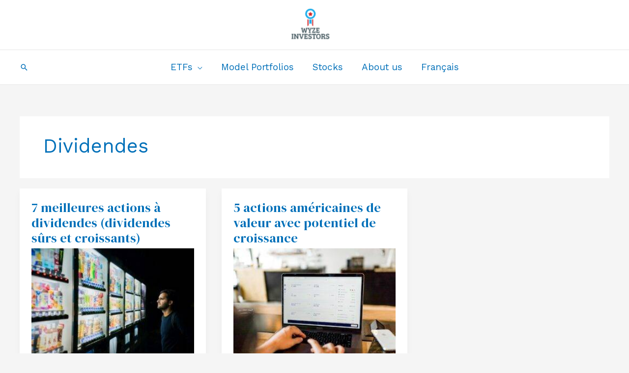

--- FILE ---
content_type: text/html; charset=UTF-8
request_url: https://wyzeinvestors.com/tag/dividendes/
body_size: 27478
content:
<!DOCTYPE html>
<html lang="en-CA">
<head><script data-pagespeed-no-defer data-two-no-delay type="text/javascript" >var two_worker_data_critical_data = {"critical_data":{"critical_css":false,"critical_fonts":false}}</script><script data-pagespeed-no-defer data-two-no-delay type="text/javascript" >var two_worker_data_font = {"font":[]}</script><script data-pagespeed-no-defer data-two-no-delay type="text/javascript" >var two_worker_data_excluded_js = {"js":[]}</script><script data-pagespeed-no-defer data-two-no-delay type="text/javascript" >var two_worker_data_js = {"js":[{"inline":true,"code":"[base64]","id":"google_gtagjs-js-consent-mode-data-layer","uid":"two_697c9a9db43e1","exclude_blob":false,"excluded_from_delay":false},{"inline":false,"url":"https:\/\/wyzeinvestors.com\/wp-content\/themes\/astra\/assets\/js\/minified\/flexibility.min.js?ver=4.12.1","id":"astra-flexibility-js","uid":"two_697c9a9db44cb","exclude_blob":false,"excluded_from_delay":false},{"inline":true,"code":"[base64]","id":"astra-flexibility-js-after","uid":"two_697c9a9db44dd","exclude_blob":false,"excluded_from_delay":false},{"inline":false,"url":"https:\/\/wyzeinvestors.com\/wp-includes\/js\/jquery\/jquery-migrate.min.js?ver=3.4.1","id":"jquery-migrate-js","uid":"two_697c9a9db44ee","exclude_blob":false,"excluded_from_delay":false},{"inline":false,"url":"https:\/\/wyzeinvestors.com\/wp-content\/plugins\/woocommerce\/assets\/js\/jquery-blockui\/jquery.blockUI.min.js?ver=2.7.0-wc.10.4.3","id":"wc-jquery-blockui-js","uid":"two_697c9a9db44f6","exclude_blob":false,"excluded_from_delay":false},{"inline":true,"code":"[base64]","id":"wc-add-to-cart-js-extra","uid":"two_697c9a9db4500","exclude_blob":false,"excluded_from_delay":false},{"inline":false,"url":"https:\/\/wyzeinvestors.com\/wp-content\/plugins\/woocommerce\/assets\/js\/frontend\/add-to-cart.min.js?ver=10.4.3","id":"wc-add-to-cart-js","uid":"two_697c9a9db450c","exclude_blob":false,"excluded_from_delay":false},{"inline":false,"url":"https:\/\/wyzeinvestors.com\/wp-content\/plugins\/woocommerce\/assets\/js\/js-cookie\/js.cookie.min.js?ver=2.1.4-wc.10.4.3","id":"wc-js-cookie-js","uid":"two_697c9a9db451d","exclude_blob":false,"excluded_from_delay":false},{"inline":true,"code":"[base64]","id":"woocommerce-js-extra","uid":"two_697c9a9db4526","exclude_blob":false,"excluded_from_delay":false},{"inline":false,"url":"https:\/\/wyzeinvestors.com\/wp-content\/plugins\/woocommerce\/assets\/js\/frontend\/woocommerce.min.js?ver=10.4.3","id":"woocommerce-js","uid":"two_697c9a9db4536","exclude_blob":false,"excluded_from_delay":false},{"inline":true,"code":"[base64]","id":"WCPAY_ASSETS-js-extra","uid":"two_697c9a9db453f","exclude_blob":false,"excluded_from_delay":false},{"inline":false,"url":"https:\/\/www.paypal.com\/sdk\/js?components=buttons&amp;client-id=BAAQ9j62Vh5FfMshSbivxBCyELt5tNck6uc4RsFPyvqTxAKEQkur8RBaectYdggoG8UwKTG3xMDd6NO3qg&amp;merchant-id=9ULW9X4REMWLL&amp;currency=CAD&amp;intent=capture&amp;commit=false&amp;locale=en_CA&amp;debug=false&amp;enable-funding=card","id":"Yith_PCP","uid":"two_697c9a9db454a","exclude_blob":false,"excluded_from_delay":false},{"inline":false,"url":"https:\/\/www.googletagmanager.com\/gtag\/js?id=G-WV47HDV02F","id":"google_gtagjs-js","uid":"two_697c9a9db455a","exclude_blob":false,"excluded_from_delay":false},{"inline":true,"code":"[base64]","id":"google_gtagjs-js-after","uid":"two_697c9a9db4563","exclude_blob":false,"excluded_from_delay":false},{"inline":false,"url":"https:\/\/www.googletagmanager.com\/gtag\/js?id=AW-16934134849","id":"","uid":"two_697c9a9db456f","exclude_blob":false,"excluded_from_delay":false},{"inline":true,"code":"[base64]","id":"","uid":"two_697c9a9db4577","exclude_blob":false,"excluded_from_delay":false},{"inline":false,"url":"https:\/\/pagead2.googlesyndication.com\/pagead\/js\/adsbygoogle.js?client=ca-pub-3397491336095602&amp;host=ca-host-pub-2644536267352236","id":"","uid":"two_697c9a9db4580","exclude_blob":true,"excluded_from_delay":false},{"inline":false,"url":"https:\/\/www.googletagmanager.com\/gtag\/js?id=AW-16934134849","id":"","uid":"two_697c9a9db458a","exclude_blob":false,"excluded_from_delay":false},{"inline":true,"code":"[base64]","id":"","uid":"two_697c9a9db4592","exclude_blob":false,"excluded_from_delay":false},{"inline":true,"code":"JTBBZ3RhZyUyOCUyMmV2ZW50JTIyJTJDJTIwJTIycGFnZV92aWV3JTIyJTJDJTIwJTdCc2VuZF90byUzQSUyMCUyMkdMQSUyMiU3RCUyOSUzQiUwQQ==","id":"","uid":"two_697c9a9db45a1","exclude_blob":false,"excluded_from_delay":false},{"inline":true,"code":"[base64]","id":"","uid":"two_697c9a9db45aa","exclude_blob":false,"excluded_from_delay":false},{"inline":true,"code":"[base64]","id":"","uid":"two_697c9a9db45b7","exclude_blob":false,"excluded_from_delay":false},{"inline":true,"code":"[base64]","id":"","uid":"two_697c9a9db45c8","exclude_blob":false,"excluded_from_delay":false},{"inline":true,"code":"[base64]","id":"astra-theme-js-js-extra","uid":"two_697c9a9db45d3","exclude_blob":false,"excluded_from_delay":false},{"inline":false,"url":"https:\/\/wyzeinvestors.com\/wp-content\/themes\/astra\/assets\/js\/minified\/frontend.min.js?ver=4.12.1","id":"astra-theme-js-js","uid":"two_697c9a9db45ef","exclude_blob":false,"excluded_from_delay":false},{"inline":false,"url":"https:\/\/wyzeinvestors.com\/wp-includes\/js\/dist\/dom-ready.min.js?ver=f77871ff7694fffea381","id":"wp-dom-ready-js","uid":"two_697c9a9db45fa","exclude_blob":false,"excluded_from_delay":false},{"inline":true,"code":"[base64]","id":"starter-templates-zip-preview-js-extra","uid":"two_697c9a9db4605","exclude_blob":false,"excluded_from_delay":false},{"inline":false,"url":"https:\/\/wyzeinvestors.com\/wp-content\/plugins\/astra-sites\/inc\/lib\/onboarding\/assets\/dist\/template-preview\/main.js?ver=09382f635556bec359b3","id":"starter-templates-zip-preview-js","uid":"two_697c9a9db4612","exclude_blob":false,"excluded_from_delay":false},{"inline":true,"code":"[base64]","id":"ez-toc-scroll-scriptjs-js-extra","uid":"two_697c9a9db461d","exclude_blob":false,"excluded_from_delay":false},{"inline":false,"url":"https:\/\/wyzeinvestors.com\/wp-content\/plugins\/easy-table-of-contents\/assets\/js\/smooth_scroll.min.js?ver=2.0.80","id":"ez-toc-scroll-scriptjs-js","uid":"two_697c9a9db4628","exclude_blob":false,"excluded_from_delay":false},{"inline":false,"url":"https:\/\/wyzeinvestors.com\/wp-content\/plugins\/easy-table-of-contents\/vendor\/js-cookie\/js.cookie.min.js?ver=2.2.1","id":"ez-toc-js-cookie-js","uid":"two_697c9a9db4639","exclude_blob":false,"excluded_from_delay":false},{"inline":false,"url":"https:\/\/wyzeinvestors.com\/wp-content\/plugins\/easy-table-of-contents\/vendor\/sticky-kit\/jquery.sticky-kit.min.js?ver=1.9.2","id":"ez-toc-jquery-sticky-kit-js","uid":"two_697c9a9db4645","exclude_blob":false,"excluded_from_delay":false},{"inline":true,"code":"[base64]","id":"ez-toc-js-js-extra","uid":"two_697c9a9db464f","exclude_blob":false,"excluded_from_delay":false},{"inline":false,"url":"https:\/\/wyzeinvestors.com\/wp-content\/plugins\/easy-table-of-contents\/assets\/js\/front.min.js?ver=2.0.80-1767171015","id":"ez-toc-js-js","uid":"two_697c9a9db4665","exclude_blob":false,"excluded_from_delay":false},{"inline":false,"url":"https:\/\/wyzeinvestors.com\/wp-content\/plugins\/woocommerce\/assets\/js\/flexslider\/jquery.flexslider.min.js?ver=2.7.2-wc.10.4.3","id":"wc-flexslider-js","uid":"two_697c9a9db4670","exclude_blob":false,"excluded_from_delay":false},{"inline":true,"code":"[base64]","id":"astra-addon-js-js-extra","uid":"two_697c9a9db467c","exclude_blob":false,"excluded_from_delay":false},{"inline":false,"url":"https:\/\/wyzeinvestors.com\/wp-content\/uploads\/astra-addon\/astra-addon-697183913d44a4-36147649.js?ver=4.12.1","id":"astra-addon-js-js","uid":"two_697c9a9db4696","exclude_blob":false,"excluded_from_delay":false},{"inline":false,"url":"https:\/\/wyzeinvestors.com\/wp-content\/plugins\/astra-addon\/assets\/js\/minified\/purify.min.js?ver=4.12.1","id":"astra-dom-purify-js","uid":"two_697c9a9db46a0","exclude_blob":false,"excluded_from_delay":false},{"inline":false,"url":"https:\/\/wyzeinvestors.com\/wp-content\/plugins\/astra-addon\/addons\/woocommerce\/assets\/js\/minified\/single-product-ajax-cart.min.js?ver=4.12.1","id":"astra-single-product-ajax-cart-js","uid":"two_697c9a9db46ab","exclude_blob":false,"excluded_from_delay":false},{"inline":false,"url":"https:\/\/wyzeinvestors.com\/wp-content\/plugins\/google-site-kit\/dist\/assets\/js\/googlesitekit-consent-mode-bc2e26cfa69fcd4a8261.js","id":"googlesitekit-consent-mode-js","uid":"two_697c9a9db46b6","exclude_blob":false,"excluded_from_delay":false},{"inline":false,"url":"https:\/\/wyzeinvestors.com\/wp-content\/plugins\/woocommerce\/assets\/js\/sourcebuster\/sourcebuster.min.js?ver=10.4.3","id":"sourcebuster-js-js","uid":"two_697c9a9db46c1","exclude_blob":false,"excluded_from_delay":false},{"inline":true,"code":"[base64]","id":"wc-order-attribution-js-extra","uid":"two_697c9a9db46cb","exclude_blob":false,"excluded_from_delay":false},{"inline":false,"url":"https:\/\/wyzeinvestors.com\/wp-content\/plugins\/woocommerce\/assets\/js\/frontend\/order-attribution.min.js?ver=10.4.3","id":"wc-order-attribution-js","uid":"two_697c9a9db46dc","exclude_blob":false,"excluded_from_delay":false},{"inline":true,"code":"[base64]","id":"yith-ppwc-applepay-sdk-js-extra","uid":"two_697c9a9db46e7","exclude_blob":false,"excluded_from_delay":false},{"inline":false,"url":"https:\/\/applepay.cdn-apple.com\/jsapi\/v1\/apple-pay-sdk.js?ver=3.6.0","id":"yith-ppwc-applepay-sdk-js","uid":"two_697c9a9db46f4","exclude_blob":false,"excluded_from_delay":false},{"inline":true,"code":"[base64]","id":"yith-ppwc-applepay-js-extra","uid":"two_697c9a9db46fe","exclude_blob":false,"excluded_from_delay":false},{"inline":false,"url":"https:\/\/wyzeinvestors.com\/wp-content\/plugins\/yith-paypal-payments-for-woocommerce-extended\/assets\/js\/applepay.min.js?ver=3.6.0","id":"yith-ppwc-applepay-js","uid":"two_697c9a9db470c","exclude_blob":false,"excluded_from_delay":false},{"inline":true,"code":"[base64]","id":"yith-ppwc-googlepay-sdk-js-extra","uid":"two_697c9a9db4718","exclude_blob":false,"excluded_from_delay":false},{"inline":false,"url":"https:\/\/pay.google.com\/gp\/p\/js\/pay.js?ver=3.6.0","id":"yith-ppwc-googlepay-sdk-js","uid":"two_697c9a9db4724","exclude_blob":false,"excluded_from_delay":false},{"inline":true,"code":"[base64]","id":"yith-ppwc-googlepay-js-extra","uid":"two_697c9a9db472f","exclude_blob":false,"excluded_from_delay":false},{"inline":false,"url":"https:\/\/wyzeinvestors.com\/wp-content\/plugins\/yith-paypal-payments-for-woocommerce-extended\/assets\/js\/googlepay.min.js?ver=3.6.0","id":"yith-ppwc-googlepay-js","uid":"two_697c9a9db4748","exclude_blob":false,"excluded_from_delay":false},{"inline":true,"code":"[base64]","id":"yith-ppwc-frontend-js-extra","uid":"two_697c9a9db4753","exclude_blob":false,"excluded_from_delay":false},{"inline":false,"url":"https:\/\/wyzeinvestors.com\/wp-content\/plugins\/yith-paypal-payments-for-woocommerce-extended\/assets\/js\/frontend.min.js?ver=3.6.0","id":"yith-ppwc-frontend-js","uid":"two_697c9a9db4764","exclude_blob":false,"excluded_from_delay":false},{"inline":false,"url":"https:\/\/wyzeinvestors.com\/wp-includes\/js\/underscore.min.js?ver=1.13.7","id":"underscore-js","uid":"two_697c9a9db4770","exclude_blob":false,"excluded_from_delay":false},{"inline":false,"url":"https:\/\/wyzeinvestors.com\/wp-content\/plugins\/elementor\/assets\/js\/webpack.runtime.min.js?ver=3.34.4","id":"elementor-webpack-runtime-js","uid":"two_697c9a9db477b","exclude_blob":false,"excluded_from_delay":false},{"inline":false,"url":"https:\/\/wyzeinvestors.com\/wp-content\/plugins\/elementor\/assets\/js\/frontend-modules.min.js?ver=3.34.4","id":"elementor-frontend-modules-js","uid":"two_697c9a9db4786","exclude_blob":false,"excluded_from_delay":false},{"inline":false,"url":"https:\/\/wyzeinvestors.com\/wp-includes\/js\/imagesloaded.min.js?ver=5.0.0","id":"imagesloaded-js","uid":"two_697c9a9db4792","exclude_blob":false,"excluded_from_delay":false},{"inline":false,"url":"https:\/\/wyzeinvestors.com\/wp-includes\/js\/masonry.min.js?ver=4.2.2","id":"masonry-js","uid":"two_697c9a9db47b5","exclude_blob":false,"excluded_from_delay":false},{"inline":true,"code":"[base64]","id":"wc-cart-fragments-js-extra","uid":"two_697c9a9db47c4","exclude_blob":false,"excluded_from_delay":false},{"inline":false,"url":"https:\/\/wyzeinvestors.com\/wp-content\/plugins\/woocommerce\/assets\/js\/frontend\/cart-fragments.min.js?ver=10.4.3","id":"wc-cart-fragments-js","uid":"two_697c9a9db47d4","exclude_blob":false,"excluded_from_delay":false},{"inline":true,"code":"[base64]","id":"twbb-frontend-scripts-js-extra","uid":"two_697c9a9db47e2","exclude_blob":false,"excluded_from_delay":false},{"inline":false,"url":"https:\/\/wyzeinvestors.com\/wp-content\/plugins\/tenweb-builder\/assets\/frontend\/js\/frontend.min.js?ver=1.37.71","id":"twbb-frontend-scripts-js","uid":"two_697c9a9db47f3","exclude_blob":false,"excluded_from_delay":false},{"inline":false,"url":"https:\/\/wyzeinvestors.com\/wp-content\/plugins\/tenweb-builder\/widgets\/sticky\/assets\/js\/jquery.sticky.min.js?ver=1.37.71","id":"twbb-sticky-lib-scripts-js","uid":"two_697c9a9db4802","exclude_blob":false,"excluded_from_delay":false},{"inline":false,"url":"https:\/\/wyzeinvestors.com\/wp-content\/plugins\/tenweb-builder\/widgets\/parallax\/assets\/js\/jquery.parallax.js?ver=1.37.71","id":"twbb-parallax-lib-scripts-js","uid":"two_697c9a9db4811","exclude_blob":false,"excluded_from_delay":false},{"inline":false,"url":"https:\/\/wyzeinvestors.com\/wp-content\/plugins\/tenweb-builder\/assets\/frontend\/js\/custom_options_frontend.min.js?ver=1.37.71","id":"twbb-custom-options-frontend-scripts-js","uid":"two_697c9a9db481e","exclude_blob":false,"excluded_from_delay":false},{"inline":true,"code":"[base64]","id":"","uid":"two_697c9a9db482a","exclude_blob":false,"excluded_from_delay":false},{"inline":true,"code":"[base64]","id":"","uid":"two_697c9a9db483d","exclude_blob":false,"excluded_from_delay":false},{"code":"[base64]","inline":true,"uid":"two_dispatchEvent_script"}]}</script><script data-pagespeed-no-defer data-two-no-delay type="text/javascript" >var two_worker_data_css = {"css":[{"url":"https:\/\/wyzeinvestors.com\/wp-content\/cache\/tw_optimize\/css\/two_term_1692_aggregated_5031697833a1b266bf9fe4d7a52cf38e_delay.min.css?date=1769773725","media":"all","uid":""}]}</script><noscript><link rel="stylesheet" crossorigin="anonymous" class="two_uncritical_css_noscript" media="all" href="https://wyzeinvestors.com/wp-content/cache/tw_optimize/css/two_term_1692_aggregated_5031697833a1b266bf9fe4d7a52cf38e_delay.min.css?date=1769773725"></noscript><link type="text/css" media="all" href="https://wyzeinvestors.com/wp-content/cache/tw_optimize/css/two_term_1692_aggregated.min.css?date=1769773725" rel="stylesheet"  />
<meta charset="UTF-8">
<meta name="viewport" content="width=device-width, initial-scale=1">
	<link rel="profile" href="https://gmpg.org/xfn/11"> 
	<script data-pagespeed-no-defer data-two-no-delay type="text/javascript">window.addEventListener("load",function(){window.two_page_loaded=true;});function logLoaded(){console.log("window is loaded");}
(function listen(){if(window.two_page_loaded){logLoaded();}else{console.log("window is notLoaded");window.setTimeout(listen,50);}})();function applyElementorControllers(){if(!window.elementorFrontend)return;window.elementorFrontend.init()}
function applyViewCss(cssUrl){if(!cssUrl)return;const cssNode=document.createElement('link');cssNode.setAttribute("href",cssUrl);cssNode.setAttribute("rel","stylesheet");cssNode.setAttribute("type","text/css");document.head.appendChild(cssNode);}
var two_scripts_load=true;var two_load_delayed_javascript=function(event){if(two_scripts_load){two_scripts_load=false;two_connect_script(0);if(typeof two_delay_custom_js_new=="object"){document.dispatchEvent(two_delay_custom_js_new)}
window.two_delayed_loading_events.forEach(function(event){console.log("removed event listener");document.removeEventListener(event,two_load_delayed_javascript,false)});}};function two_loading_events(event){setTimeout(function(event){return function(){var t=function(eventType,elementClientX,elementClientY){var _event=new Event(eventType,{bubbles:true,cancelable:true});if(eventType==="click"){_event.clientX=elementClientX;_event.clientY=elementClientY}else{_event.touches=[{clientX:elementClientX,clientY:elementClientY}]}
return _event};var element;if(event&&event.type==="touchend"){var touch=event.changedTouches[0];element=document.elementFromPoint(touch.clientX,touch.clientY);element.dispatchEvent(t('touchstart',touch.clientX,touch.clientY));element.dispatchEvent(t('touchend',touch.clientX,touch.clientY));element.dispatchEvent(t('click',touch.clientX,touch.clientY));}else if(event&&event.type==="click"){element=document.elementFromPoint(event.clientX,event.clientY);element.dispatchEvent(t(event.type,event.clientX,event.clientY));}}}(event),150);}</script><script data-pagespeed-no-defer data-two-no-delay type="text/javascript">window.two_delayed_loading_attribute="data-twodelayedjs";window.two_delayed_js_load_libs_first="";window.two_delayed_loading_events=["mousemove","click","keydown","wheel","touchmove","touchend"];window.two_event_listeners=[];</script><script data-pagespeed-no-defer data-two-no-delay type="text/javascript">document.onreadystatechange=function(){if(document.readyState==="interactive"){if(window.two_delayed_loading_attribute!==undefined){window.two_delayed_loading_events.forEach(function(ev){window.two_event_listeners[ev]=document.addEventListener(ev,two_load_delayed_javascript,{passive:false})});}
if(window.two_delayed_loading_attribute_css!==undefined){window.two_delayed_loading_events_css.forEach(function(ev){window.two_event_listeners_css[ev]=document.addEventListener(ev,two_load_delayed_css,{passive:false})});}
if(window.two_load_delayed_iframe!==undefined){window.two_delayed_loading_iframe_events.forEach(function(ev){window.two_iframe_event_listeners[ev]=document.addEventListener(ev,two_load_delayed_iframe,{passive:false})});}}}</script><meta name='robots' content='index, follow, max-image-preview:large, max-snippet:-1, max-video-preview:-1' />
<!-- Google tag (gtag.js) consent mode dataLayer added by Site Kit -->
<script data-two_delay_src='inline' data-two_delay_id="two_697c9a9db43e1" id="google_gtagjs-js-consent-mode-data-layer"></script>
<!-- End Google tag (gtag.js) consent mode dataLayer added by Site Kit -->

	<!-- This site is optimized with the Yoast SEO plugin v26.8 - https://yoast.com/product/yoast-seo-wordpress/ -->
	<title>dividendes Archives -</title>
	<link rel="canonical" href="https://wyzeinvestors.com/tag/dividendes/" />
	<meta property="og:locale" content="en_US" />
	<meta property="og:type" content="article" />
	<meta property="og:title" content="dividendes Archives -" />
	<meta property="og:url" content="https://wyzeinvestors.com/tag/dividendes/" />
	<meta property="og:image" content="https://wyzeinvestors.com/wp-content/uploads/2023/12/Copy-of-Cothtyyhj-14.jpg" />
	<meta property="og:image:width" content="1500" />
	<meta property="og:image:height" content="1500" />
	<meta property="og:image:type" content="image/jpeg" />
	<meta name="twitter:card" content="summary_large_image" />
	<meta name="twitter:site" content="@InvestorWyze" />
	<script type="application/ld+json" class="yoast-schema-graph">{"@context":"https://schema.org","@graph":[{"@type":"CollectionPage","@id":"https://wyzeinvestors.com/tag/dividendes/","url":"https://wyzeinvestors.com/tag/dividendes/","name":"dividendes Archives -","isPartOf":{"@id":"https://wyzeinvestors.com/#website"},"primaryImageOfPage":{"@id":"https://wyzeinvestors.com/tag/dividendes/#primaryimage"},"image":{"@id":"https://wyzeinvestors.com/tag/dividendes/#primaryimage"},"thumbnailUrl":"https://wyzeinvestors.com/wp-content/uploads/2022/01/victoriano-izquierdo-JG35CpZLfVs-unsplash.jpg","breadcrumb":{"@id":"https://wyzeinvestors.com/tag/dividendes/#breadcrumb"},"inLanguage":"en-CA"},{"@type":"ImageObject","inLanguage":"en-CA","@id":"https://wyzeinvestors.com/tag/dividendes/#primaryimage","url":"https://wyzeinvestors.com/wp-content/uploads/2022/01/victoriano-izquierdo-JG35CpZLfVs-unsplash.jpg","contentUrl":"https://wyzeinvestors.com/wp-content/uploads/2022/01/victoriano-izquierdo-JG35CpZLfVs-unsplash.jpg","width":600,"height":400,"caption":"action à dividendes"},{"@type":"BreadcrumbList","@id":"https://wyzeinvestors.com/tag/dividendes/#breadcrumb","itemListElement":[{"@type":"ListItem","position":1,"name":"Home","item":"https://wyzeinvestors.com/"},{"@type":"ListItem","position":2,"name":"dividendes"}]},{"@type":"WebSite","@id":"https://wyzeinvestors.com/#website","url":"https://wyzeinvestors.com/","name":"WyzeInvestors","description":"Passive income through dividend investing! Liberté financière grâce aux dividendes","publisher":{"@id":"https://wyzeinvestors.com/#organization"},"potentialAction":[{"@type":"SearchAction","target":{"@type":"EntryPoint","urlTemplate":"https://wyzeinvestors.com/?s={search_term_string}"},"query-input":{"@type":"PropertyValueSpecification","valueRequired":true,"valueName":"search_term_string"}}],"inLanguage":"en-CA"},{"@type":"Organization","@id":"https://wyzeinvestors.com/#organization","name":"WyzeInvestors","url":"https://wyzeinvestors.com/","logo":{"@type":"ImageObject","inLanguage":"en-CA","@id":"https://wyzeinvestors.com/#/schema/logo/image/","url":"https://wyzeinvestors.com/wp-content/uploads/2021/02/cropped-b4fbe91b-9590-4236-82d4-75a48823838c_200x200-1.png","contentUrl":"https://wyzeinvestors.com/wp-content/uploads/2021/02/cropped-b4fbe91b-9590-4236-82d4-75a48823838c_200x200-1.png","width":400,"height":400,"caption":"WyzeInvestors"},"image":{"@id":"https://wyzeinvestors.com/#/schema/logo/image/"},"sameAs":["https://www.facebook.com/profile.php?id=100065295318085","https://x.com/InvestorWyze","https://www.facebook.com/Thewyzeinvestor/","https://www.reddit.com/r/InvestirQuebec/"]}]}</script>
	<!-- / Yoast SEO plugin. -->


<link rel='dns-prefetch' href='//www.paypal.com' />
<link rel='dns-prefetch' href='//applepay.cdn-apple.com' />
<link rel='dns-prefetch' href='//pay.google.com' />
<link rel='dns-prefetch' href='//www.googletagmanager.com' />
<link rel='dns-prefetch' href='//fonts.googleapis.com' />
<link rel='dns-prefetch' href='//pagead2.googlesyndication.com' />
<link rel="alternate" type="application/rss+xml" title=" &raquo; Feed" href="https://wyzeinvestors.com/feed/" />
<link rel="alternate" type="application/rss+xml" title=" &raquo; Comments Feed" href="https://wyzeinvestors.com/comments/feed/" />
<link rel="alternate" type="application/rss+xml" title=" &raquo; dividendes Tag Feed" href="https://wyzeinvestors.com/tag/dividendes/feed/" />



<link rel='stylesheet' id='astra-google-fonts-css' href='https://fonts.googleapis.com/css?family=Work+Sans%3A400%7CDM+Serif+Display%3A400&display=swap#038;display=fallback&#038;ver=4.12.1' media='all' />






















<script data-two_delay_id="two_697c9a9db44cb" data-two_delay_src="https://wyzeinvestors.com/wp-content/themes/astra/assets/js/minified/flexibility.min.js?ver=4.12.1" id="astra-flexibility-js"></script>
<script data-two_delay_src='inline' data-two_delay_id="two_697c9a9db44dd" id="astra-flexibility-js-after"></script>
<script src="https://wyzeinvestors.com/wp-includes/js/jquery/jquery.min.js?ver=3.7.1" id="jquery-core-js"></script>
<script data-two_delay_id="two_697c9a9db44ee" data-two_delay_src="https://wyzeinvestors.com/wp-includes/js/jquery/jquery-migrate.min.js?ver=3.4.1" id="jquery-migrate-js"></script>
<script data-two_delay_id="two_697c9a9db44f6" data-two_delay_src="https://wyzeinvestors.com/wp-content/plugins/woocommerce/assets/js/jquery-blockui/jquery.blockUI.min.js?ver=2.7.0-wc.10.4.3" id="wc-jquery-blockui-js" defer data-wp-strategy="defer"></script>
<script data-two_delay_src='inline' data-two_delay_id="two_697c9a9db4500" id="wc-add-to-cart-js-extra"></script>
<script data-two_delay_id="two_697c9a9db450c" data-two_delay_src="https://wyzeinvestors.com/wp-content/plugins/woocommerce/assets/js/frontend/add-to-cart.min.js?ver=10.4.3" id="wc-add-to-cart-js" defer data-wp-strategy="defer"></script>
<script data-two_delay_id="two_697c9a9db451d" data-two_delay_src="https://wyzeinvestors.com/wp-content/plugins/woocommerce/assets/js/js-cookie/js.cookie.min.js?ver=2.1.4-wc.10.4.3" id="wc-js-cookie-js" defer data-wp-strategy="defer"></script>
<script data-two_delay_src='inline' data-two_delay_id="two_697c9a9db4526" id="woocommerce-js-extra"></script>
<script data-two_delay_id="two_697c9a9db4536" data-two_delay_src="https://wyzeinvestors.com/wp-content/plugins/woocommerce/assets/js/frontend/woocommerce.min.js?ver=10.4.3" id="woocommerce-js" defer data-wp-strategy="defer"></script>
<script data-two_delay_src='inline' data-two_delay_id="two_697c9a9db453f" id="WCPAY_ASSETS-js-extra"></script>
<script data-two_delay_id="two_697c9a9db454a" data-client-token="[base64]" data-two_delay_src="https://www.paypal.com/sdk/js?components=buttons&amp;client-id=BAAQ9j62Vh5FfMshSbivxBCyELt5tNck6uc4RsFPyvqTxAKEQkur8RBaectYdggoG8UwKTG3xMDd6NO3qg&amp;merchant-id=9ULW9X4REMWLL&amp;currency=CAD&amp;intent=capture&amp;commit=false&amp;locale=en_CA&amp;debug=false&amp;enable-funding=card" data-partner-attribution-id='Yith_PCP' id="yith-ppwc-sdk-js"></script>

<!-- Google tag (gtag.js) snippet added by Site Kit -->
<!-- Google Analytics snippet added by Site Kit -->
<script data-two_delay_id="two_697c9a9db455a" data-two_delay_src="https://www.googletagmanager.com/gtag/js?id=G-WV47HDV02F" id="google_gtagjs-js" async></script>
<script data-two_delay_src='inline' data-two_delay_id="two_697c9a9db4563" id="google_gtagjs-js-after"></script>
<link rel="https://api.w.org/" href="https://wyzeinvestors.com/wp-json/" /><link rel="alternate" title="JSON" type="application/json" href="https://wyzeinvestors.com/wp-json/wp/v2/tags/1692" /><link rel="EditURI" type="application/rsd+xml" title="RSD" href="https://wyzeinvestors.com/xmlrpc.php?rsd" />
<meta name="generator" content="WordPress 6.9" />
<meta name="generator" content="WooCommerce 10.4.3" />
<meta name="generator" content="Site Kit by Google 1.171.0" /><!-- HFCM by 99 Robots - Snippet # 1: Google Ads Conversion Tag -->
<!-- Google tag (gtag.js) -->
<script data-two_delay_id="two_697c9a9db456f" async data-two_delay_src="https://www.googletagmanager.com/gtag/js?id=AW-16934134849"></script>
<script data-two_delay_src='inline' data-two_delay_id="two_697c9a9db4577"></script>


<!-- /end HFCM by 99 Robots -->
<!-- Google site verification - Google for WooCommerce -->
<meta name="google-site-verification" content="eLsbX4hmLg4B9sxX9-ySVVYkmPCX-Y2qsSD0_6k4w64" />
	<noscript><style>.woocommerce-product-gallery{ opacity: 1 !important; }</style></noscript>
	
<!-- Google AdSense meta tags added by Site Kit -->
<meta name="google-adsense-platform-account" content="ca-host-pub-2644536267352236">
<meta name="google-adsense-platform-domain" content="sitekit.withgoogle.com">
<!-- End Google AdSense meta tags added by Site Kit -->
<meta name="generator" content="Elementor 3.34.4; features: additional_custom_breakpoints; settings: css_print_method-external, google_font-enabled, font_display-auto">
			
			
<!-- Google AdSense snippet added by Site Kit -->
<script data-two_delay_id="two_697c9a9db4580" async data-two_delay_src="https://pagead2.googlesyndication.com/pagead/js/adsbygoogle.js?client=ca-pub-3397491336095602&amp;host=ca-host-pub-2644536267352236" crossorigin="anonymous"></script>

<!-- End Google AdSense snippet added by Site Kit -->

		<!-- Global site tag (gtag.js) - Google Ads: AW-16934134849 - Google for WooCommerce -->
		<script data-two_delay_id="two_697c9a9db458a" async data-two_delay_src="https://www.googletagmanager.com/gtag/js?id=AW-16934134849"></script>
		<script data-two_delay_src='inline' data-two_delay_id="two_697c9a9db4592"></script>

		</head>

<body itemtype='https://schema.org/Blog' itemscope='itemscope' class="archive tag tag-dividendes tag-1692 wp-custom-logo wp-embed-responsive wp-theme-astra theme-astra woocommerce-no-js e-wc-error-notice e-wc-message-notice e-wc-info-notice ast-desktop ast-separate-container ast-two-container ast-no-sidebar astra-4.12.1 group-blog ast-inherit-site-logo-transparent ast-hfb-header ast-blog-grid-3 ast-blog-layout-4 ast-pagination-default ast-full-width-layout ast-sticky-header-shrink ast-inherit-site-logo-sticky elementor-default elementor-kit-14485 astra-addon-4.12.1">
        <script data-pagespeed-no-defer data-two-no-delay type="text/javascript">

        </script>
         <script data-pagespeed-no-defer data-two-no-delay id="two_worker" type="javascript/worker">
                let two_font_actions = "not_load";
            let two_css_length=0;let two_connected_css_length=0;let two_uncritical_fonts=null;let two_uncritical_fonts_status=false;if(two_font_actions=="not_load"||two_font_actions=="exclude_uncritical_fonts"){two_uncritical_fonts_status=true;}
self.addEventListener("message",function(e){two_css_length=e.data.css.length;if(!e.data.critical_data.critical_css||!e.data.critical_data.critical_fonts){two_uncritical_fonts_status=false;}
if(e.data.font.length>0){two_fetch_inbg(e.data.font,"font");}
if(e.data.js.length>0){two_fetch_inbg(e.data.js,"js");}
if(e.data.excluded_js.length>0){two_fetch_inbg(e.data.excluded_js,"js",true);}
if(e.data.css.length>0){two_fetch_inbg(e.data.css,"css");}},false);function two_fetch_inbg(data,type,excluded_js=false){for(let i in data){if(typeof data[i].url!="undefined"){var modifiedScript=null;if(type==="js"&&typeof data[i].exclude_blob!="undefined"&&data[i].exclude_blob){modifiedScript={id:i,status:'ok',type:type,url:data[i].url,uid:data[i].uid};two_send_worker_data(modifiedScript);continue;}
fetch(data[i].url,{mode:'no-cors',redirect:'follow'}).then((r)=>{if(!r.ok||r.status!==200){throw Error(r.statusText);}
if(two_uncritical_fonts_status&&type=="css"){return(r.text());}else{return(r.blob());}}).then((content_)=>{let sheetURL="";if(two_uncritical_fonts_status&&type=="css"){sheetURL=two_create_blob(content_);}else{sheetURL=URL.createObjectURL(content_);}
modifiedScript=null;if(type=="css"){modifiedScript={id:i,type:type,status:'ok',media:data[i].media,url:sheetURL,uid:data[i].uid,original_url:data[i].url,two_uncritical_fonts:two_uncritical_fonts,};}else if(type=="js"){modifiedScript={id:i,status:'ok',type:type,url:sheetURL,uid:data[i].uid};}else if(type=="font"){modifiedScript={status:'ok',type:type,main_url:data[i].url,url:sheetURL,font_face:data[i].font_face};}
if(excluded_js){modifiedScript.excluded_from_delay=true;}
two_send_worker_data(modifiedScript);}).catch(function(error){console.log("error in fetching: "+error.toString()+", bypassing "+data[i].url);fetch(data[i].url,{redirect:'follow'}).then((r)=>{if(!r.ok||r.status!==200){throw Error(r.statusText);}
if(two_uncritical_fonts_status&&type=="css"){return(r.text());}else{return(r.blob());}}).then((content_)=>{let sheetURL="";if(two_uncritical_fonts_status&&type=="css"){sheetURL=two_create_blob(content_);}else{sheetURL=URL.createObjectURL(content_);}
var modifiedScript=null;if(type=="css"){modifiedScript={id:i,type:type,status:'ok',media:data[i].media,url:sheetURL,uid:data[i].uid,original_url:data[i].url,two_uncritical_fonts:two_uncritical_fonts,};}else if(type=="js"){modifiedScript={id:i,status:'ok',type:type,url:sheetURL,uid:data[i].uid};}else if(type=="font"){modifiedScript={status:'ok',type:type,main_url:data[i].url,url:sheetURL,font_face:data[i].font_face};}
if(excluded_js){modifiedScript.excluded_from_delay=true;}
two_send_worker_data(modifiedScript);}).catch(function(error){console.log("error in fetching no-cors: "+error.toString()+", bypassing "+data[i].url);try{console.log("error in fetching: "+error.toString()+", sending XMLHttpRequest"+data[i].url);let r=new XMLHttpRequest;if(two_uncritical_fonts_status&&type=="css"){r.responseType="text";}else{r.responseType="blob";}
r.onload=function(content_){let sheetURL="";if(two_uncritical_fonts_status&&type=="css"){sheetURL=two_create_blob(content_.target.response);}else{sheetURL=URL.createObjectURL(content_.target.response);}
if(r.status!==200){two_XMLHttpRequest_error(excluded_js,data[i],type,i);return;}
console.log("error in fetching: "+error.toString()+", XMLHttpRequest success "+data[i].url);let modifiedScript=null;if(type=="css"){modifiedScript={id:i,type:type,status:'ok',media:data[i].media,url:sheetURL,uid:data[i].uid,two_uncritical_fonts:two_uncritical_fonts,};}else if(type=="js"){modifiedScript={id:i,type:type,status:'ok',url:sheetURL,uid:data[i].uid};}else if(type=="font"){modifiedScript={type:type,status:'ok',main_url:data[i].url,url:sheetURL,font_face:data[i].font_face};}
if(excluded_js){modifiedScript.excluded_from_delay=true;}
two_send_worker_data(modifiedScript);};r.onerror=function(){two_XMLHttpRequest_error(excluded_js,data[i],type,i)};r.open("GET",data[i].url,true);r.send();}catch(e){console.log("error in fetching: "+e.toString()+", running fallback for "+data[i].url);var modifiedScript=null;if(type=="css"||type=="js"){modifiedScript={id:i,type:type,status:'error',url:data[i].url,uid:data[i].uid};}else if(type=="font"){modifiedScript={type:type,status:'error',url:data[i].url,font_face:data[i].font_face};}
if(excluded_js){modifiedScript.excluded_from_delay=true;}
two_send_worker_data(modifiedScript);}});});}}}
function two_XMLHttpRequest_error(excluded_js,data_i,type,i){console.log("error in fetching: XMLHttpRequest failed "+data_i.url);var modifiedScript=null;if(type=="css"||type=="js"){modifiedScript={id:i,type:type,status:'error',url:data_i.url,uid:data_i.uid};}else if(type=="font"){modifiedScript={type:type,status:'error',url:data_i.url,font_face:data_i.font_face};}
if(excluded_js){modifiedScript.excluded_from_delay=true;}
two_send_worker_data(modifiedScript);}
function two_create_blob(str){two_uncritical_fonts="";const regex=/@font-face\s*\{(?:[^{}])*\}/sig;str=str.replace(regex,function(e){if(e.includes("data:application")){return e;}
two_uncritical_fonts+=e;return"";});let blob_data=new Blob([str],{type:"text/css"});let sheetURL=URL.createObjectURL(blob_data);return sheetURL;}
function two_send_worker_data(data){if(data.type=="css"){two_connected_css_length++;data.length=two_css_length;data.connected_length=two_connected_css_length;}
self.postMessage(data)}
        </script>
        <script data-pagespeed-no-defer data-two-no-delay type="text/javascript">
                        let two_font_actions = "not_load";
                     two_worker_styles_list=[];two_worker_styles_count=0;var two_script_list=typeof two_worker_data_js==="undefined"?[]:two_worker_data_js.js;var two_excluded_js_list=typeof two_worker_data_excluded_js==="undefined"?[]:two_worker_data_excluded_js.js;var excluded_count=two_excluded_js_list.filter((el)=>{return!!el['url']}).length;var two_css_list=typeof two_worker_data_css==="undefined"?[]:two_worker_data_css.css;var two_fonts_list=typeof two_worker_data_font==="undefined"?[]:two_worker_data_font.font;var two_critical_data=typeof two_worker_data_critical_data==="undefined"?[]:two_worker_data_critical_data.critical_data;var wcode=new Blob([document.querySelector("#two_worker").textContent],{type:"text/javascript"});var two_worker=new Worker(window.URL.createObjectURL(wcode));var two_worker_data={"js":two_script_list,"excluded_js":two_excluded_js_list,"css":two_css_list,"font":two_fonts_list,critical_data:two_critical_data}
two_worker.postMessage(two_worker_data);two_worker.addEventListener("message",function(e){var data=e.data;if(data.type==="css"&&data.status==="ok"){if(data.two_uncritical_fonts&&two_font_actions=="exclude_uncritical_fonts"){let two_uncritical_fonts=data.two_uncritical_fonts;const two_font_tag=document.createElement("style");two_font_tag.innerHTML=two_uncritical_fonts;two_font_tag.className="two_uncritical_fonts";document.body.appendChild(two_font_tag);}
if(window.two_page_loaded){two_connect_style(data);}else{two_worker_styles_list.push(data);}}else if(data.type==="js"){if(data.status==="ok"){if(data.excluded_from_delay){two_excluded_js_list[data.id].old_url=two_excluded_js_list[data.id].url;two_excluded_js_list[data.id].url=data.url;two_excluded_js_list[data.id].success=true;excluded_count--;if(excluded_count===0){two_connect_script(0,two_excluded_js_list)}}else{two_script_list[data.id].old_url=two_script_list[data.id].url;two_script_list[data.id].url=data.url;two_script_list[data.id].success=true;}}}else if(data.type==="css"&&data.status==="error"){console.log("error in fetching, connecting style now")
two_connect_failed_style(data);}else if(data.type==="font"){two_connect_font(data);}});function UpdateQueryString(key,value,url){if(!url)url=window.location.href;var re=new RegExp("([?&])"+key+"=.*?(&|#|$)(.*)","gi"),hash;if(re.test(url)){if(typeof value!=="undefined"&&value!==null){return url.replace(re,"$1"+key+"="+value+"$2$3");}
else{hash=url.split("#");url=hash[0].replace(re,"$1$3").replace(/(&|\?)$/,"");if(typeof hash[1]!=="undefined"&&hash[1]!==null){url+="#"+hash[1];}
return url;}}
else{if(typeof value!=="undefined"&&value!==null){var separator=url.indexOf("?")!==-1?"&":"?";hash=url.split("#");url=hash[0]+separator+key+"="+value;if(typeof hash[1]!=="undefined"&&hash[1]!==null){url+="#"+hash[1];}
return url;}
else{return url;}}}
function two_connect_failed_style(data){var link=document.createElement("link");link.className="fallback_two_worker";link.rel="stylesheet";link.type="text/css";link.href=data.url;link.media="none";link.onload=function(){if(this.media==="none"){if(data.media){this.media=data.media;}else{this.media="all";}console.log(data.media);}if(data.connected_length==data.length&&typeof two_replace_backgrounds!="undefined"){two_replace_backgrounds();};two_styles_loaded()};document.getElementsByTagName("head")[0].appendChild(link);if(data.connected_length==data.length&&typeof two_replace_backgrounds!="undefined"){two_replace_backgrounds();}}
function two_connect_style(data,fixed_google_font=false){if(fixed_google_font===false&&typeof two_merge_google_fonts!=="undefined"&&data['original_url']&&data['original_url'].startsWith('https://fonts.googleapis.com/css')&&data['response']){data['response'].text().then(function(content){content=two_merge_google_fonts(content)
let blob=new Blob([content],{type:data['response'].type});data['url']=URL.createObjectURL(blob);two_connect_style(data,true);});return;}
var link=document.createElement("link");link.className="loaded_two_worker";link.rel="stylesheet";link.type="text/css";link.href=data.url;link.media=data.media;link.onload=function(){if(data.connected_length==data.length&&typeof two_replace_backgrounds!="undefined"){two_replace_backgrounds();};two_styles_loaded()};link.onerror=function(){two_styles_loaded()};document.getElementsByTagName("head")[0].appendChild(link);}
var two_event;function two_connect_script(i,scripts_list=null){if(i===0&&event){two_event=event;event.preventDefault();}
if(scripts_list===null){scripts_list=two_script_list;}
if(typeof scripts_list[i]!=="undefined"){let data_uid="[data-two_delay_id=\""+scripts_list[i].uid+"\"]";let current_script=document.querySelector(data_uid);let script=document.createElement("script");script.type="text/javascript";script.async=false;if(scripts_list[i].inline){var js_code=decodeURIComponent(atob(scripts_list[i].code));var blob=new Blob([js_code],{type:"text/javascript"});scripts_list[i].url=URL.createObjectURL(blob);}
if(current_script!=null&&typeof scripts_list[i].url!="undefined"){script.dataset.src=scripts_list[i].url;current_script.parentNode.insertBefore(script,current_script);current_script.getAttributeNames().map(function(name){let value=current_script.getAttribute(name);try{script.setAttribute(name,value);}catch(error){console.log(error);}});current_script.remove();script.classList.add("loaded_two_worker_js");if(typeof scripts_list[i].exclude_blob!="undefined"&&scripts_list[i].exclude_blob){script.dataset.blob_exclude="1";}}
i++;two_connect_script(i,scripts_list);}else{let elementor_frontend_js=null;document.querySelectorAll(".loaded_two_worker_js").forEach((elem)=>{let id=elem.getAttribute("id");if(id!='elementor-frontend-js'){two_load_delayed_js(elem);}else{elementor_frontend_js=elem;}});if(elementor_frontend_js!==null){two_load_delayed_js(elementor_frontend_js);}}}
function two_load_delayed_js(elem){let data_src=elem.dataset.src;if(elem.dataset.blob_exclude==="1"){delete elem.dataset.blob_exclude;delete elem.dataset.src;delete elem.dataset.two_delay_id;delete elem.dataset.two_delay_src;}
if(data_src){elem.setAttribute("src",data_src);}}
function two_connect_font(data){let font_face=data.font_face;if(font_face.indexOf("font-display")>=0){const regex=/font-display:[ ]*[a-z]*[A-Z]*;/g;while((m=regex.exec(font_face))!==null){if(m.index===regex.lastIndex){regex.lastIndex++;}
m.forEach((match,groupIndex)=>{console.log(match);font_face.replace(match,"font-display: swap;");});}}else{font_face=font_face.replace("}",";font-display: swap;}");}
if(typeof data.main_url!="undefined"){font_face=font_face.replace(data.main_url,data.url);}
var newStyle=document.createElement("style");newStyle.className="two_critical_font";newStyle.appendChild(document.createTextNode(font_face));document.head.appendChild(newStyle);}
let connect_stile_timeout=setInterval(function(){console.log(window.two_page_loaded);if(window.two_page_loaded){clearInterval(connect_stile_timeout);two_worker_styles_list.forEach(function(item,index){two_connect_style(item);});two_worker_styles_list=[];}},500);function two_styles_loaded(){if(two_css_list.length-++two_worker_styles_count==0){var critical_css=document.getElementById("two_critical_css");if(critical_css){critical_css.remove();}
onStylesLoadEvent=new Event("two_css_loaded");window.dispatchEvent(onStylesLoadEvent);}}
        </script>
<script data-two_delay_src='inline' data-two_delay_id="two_697c9a9db45a1"></script>

<a
	class="skip-link screen-reader-text"
	href="#content">
		Skip to content</a>

<div
class="hfeed site" id="page">
			<header
		class="site-header header-main-layout-1 ast-primary-menu-enabled ast-logo-title-inline ast-hide-custom-menu-mobile ast-builder-menu-toggle-icon ast-mobile-header-inline" id="masthead" itemtype="https://schema.org/WPHeader" itemscope="itemscope" itemid="#masthead"		>
			<div id="ast-desktop-header" data-toggle-type="dropdown">
		<div class="ast-above-header-wrap  ">
		<div class="ast-above-header-bar ast-above-header  site-header-focus-item" data-section="section-above-header-builder">
						<div class="site-above-header-wrap ast-builder-grid-row-container site-header-focus-item ast-container" data-section="section-above-header-builder">
				<div class="ast-builder-grid-row ast-builder-grid-row-has-sides ast-grid-center-col-layout">
											<div class="site-header-above-section-left site-header-section ast-flex site-header-section-left">
																	<div class="site-header-above-section-left-center site-header-section ast-flex ast-grid-left-center-section">
																			</div>
															</div>
																		<div class="site-header-above-section-center site-header-section ast-flex ast-grid-section-center">
										<div class="ast-builder-layout-element ast-flex site-header-focus-item" data-section="title_tagline">
							<div
				class="site-branding ast-site-identity" itemtype="https://schema.org/Organization" itemscope="itemscope"				>
					<span class="site-logo-img"><a href="https://wyzeinvestors.com/" class="custom-logo-link" rel="home"><img width="86" height="73" src="https://wyzeinvestors.com/wp-content/uploads/2021/05/cropped-Untitled2logo.png" class="custom-logo" alt="" decoding="async" /></a></span><div class="ast-site-title-wrap">
						<span class="site-title" itemprop="name">
				<a href="https://wyzeinvestors.com/" rel="home" itemprop="url" >
					
				</a>
			</span>
						
				</div>				</div>
			<!-- .site-branding -->
					</div>
									</div>
																			<div class="site-header-above-section-right site-header-section ast-flex ast-grid-right-section">
																	<div class="site-header-above-section-right-center site-header-section ast-flex ast-grid-right-center-section">
																			</div>
											<aside
		class="header-widget-area widget-area site-header-focus-item" data-section="sidebar-widgets-header-widget-1" aria-label="Header Widget 1" role="region"		>
						<div class="header-widget-area-inner site-info-inner"><section id="block-41" class="widget widget_block widget_text">
<p></p>
</section></div>		</aside>
										</div>
												</div>
					</div>
								</div>
			</div>
		<div class="ast-main-header-wrap main-header-bar-wrap ">
		<div class="ast-primary-header-bar ast-primary-header main-header-bar site-header-focus-item" data-section="section-primary-header-builder">
						<div class="site-primary-header-wrap ast-builder-grid-row-container site-header-focus-item ast-container" data-section="section-primary-header-builder">
				<div class="ast-builder-grid-row ast-builder-grid-row-has-sides ast-grid-center-col-layout">
											<div class="site-header-primary-section-left site-header-section ast-flex site-header-section-left">
									<div class="ast-builder-layout-element ast-flex site-header-focus-item ast-header-search" data-section="section-header-search">
					<div class="ast-search-menu-icon slide-search" >
		<form role="search" method="get" class="search-form" action="https://wyzeinvestors.com/">
	<label for="search-field">
		<span class="screen-reader-text">Search for:</span>
		<input type="search" id="search-field" class="search-field"   placeholder="Search..." value="" name="s" tabindex="-1">
			</label>
	</form>
			<div class="ast-search-icon">
				<a class="slide-search astra-search-icon" role="button" tabindex="0" aria-label="Search button" href="#">
					<span class="screen-reader-text">Search</span>
					<span class="ast-icon icon-search"></span>				</a>
			</div>
		</div>
				</div>
												<div class="site-header-primary-section-left-center site-header-section ast-flex ast-grid-left-center-section">
																			</div>
															</div>
																		<div class="site-header-primary-section-center site-header-section ast-flex ast-grid-section-center">
										<div class="ast-builder-menu-1 ast-builder-menu ast-flex ast-builder-menu-1-focus-item ast-builder-layout-element site-header-focus-item" data-section="section-hb-menu-1">
			<div class="ast-main-header-bar-alignment"><div class="main-header-bar-navigation"><nav class="site-navigation ast-flex-grow-1 navigation-accessibility site-header-focus-item" id="primary-site-navigation-desktop" aria-label="Primary Site Navigation" itemtype="https://schema.org/SiteNavigationElement" itemscope="itemscope"><div class="main-navigation ast-inline-flex"><ul id="ast-hf-menu-1" class="main-header-menu ast-menu-shadow ast-nav-menu ast-flex  submenu-with-border stack-on-mobile ast-mega-menu-enabled"><li id="menu-item-8632" class="menu-item menu-item-type-custom menu-item-object-custom menu-item-home menu-item-has-children menu-item-8632"><a aria-expanded="false" href="https://wyzeinvestors.com/" class="menu-link"><span class="ast-icon icon-arrow"></span><span class="menu-text">ETFs</span><span role="application" class="dropdown-menu-toggle ast-header-navigation-arrow" tabindex="0" aria-expanded="false" aria-label="Menu Toggle"  ><span class="ast-icon icon-arrow"></span></span></a><button class="ast-menu-toggle" aria-expanded="false" aria-label="Toggle Menu"><span class="ast-icon icon-arrow"></span></button>
<ul class="sub-menu">
	<li id="menu-item-8634" class="menu-item menu-item-type-taxonomy menu-item-object-category menu-item-8634 ast-mm-has-desc"><a href="https://wyzeinvestors.com/category/eng-en/dividend-etfs/" class="menu-link"><span class="ast-icon icon-arrow"></span><span class="menu-text">Top Dividend ETFs</span></a></li>	<li id="menu-item-8638" class="menu-item menu-item-type-taxonomy menu-item-object-category menu-item-8638 ast-mm-has-desc"><a href="https://wyzeinvestors.com/category/eng-en/covered-call-etf/" class="menu-link"><span class="ast-icon icon-arrow"></span><span class="menu-text">Best Covered Call ETFs</span></a></li>	<li id="menu-item-8635" class="menu-item menu-item-type-taxonomy menu-item-object-category menu-item-8635 ast-mm-has-desc"><a href="https://wyzeinvestors.com/category/eng-en/growth-etfs/" class="menu-link"><span class="ast-icon icon-arrow"></span><span class="menu-text">Top Growth ETFs</span></a></li>	<li id="menu-item-8636" class="menu-item menu-item-type-taxonomy menu-item-object-category menu-item-8636 ast-mm-has-desc"><a href="https://wyzeinvestors.com/category/eng-en/index-etf/" class="menu-link"><span class="ast-icon icon-arrow"></span><span class="menu-text">Top Index ETFs</span></a></li>	<li id="menu-item-14040" class="menu-item menu-item-type-taxonomy menu-item-object-category menu-item-14040 ast-mm-has-desc"><a href="https://wyzeinvestors.com/category/eng-en/all-in-one-etfs/" class="menu-link"><span class="ast-icon icon-arrow"></span><span class="menu-text">Best All-In-One ETFs</span></a></li>	<li id="menu-item-8637" class="menu-item menu-item-type-taxonomy menu-item-object-category menu-item-8637"><a href="https://wyzeinvestors.com/category/eng-en/us/" class="menu-link"><span class="ast-icon icon-arrow"></span><span class="menu-text">Top US Dividend Stocks &amp; ETF</span></a></li></ul>
</li><li id="menu-item-16621" class="menu-item menu-item-type-post_type menu-item-object-page menu-item-16621"><a href="https://wyzeinvestors.com/canadian-etf-passive-portfolios/" class="menu-link"><span class="ast-icon icon-arrow"></span><span class="menu-text">Model Portfolios</span></a></li><li id="menu-item-8639" class="menu-item menu-item-type-custom menu-item-object-custom menu-item-8639"><a href="https://wyzeinvestors.com/category/best-dividend-stocks/" class="menu-link"><span class="ast-icon icon-arrow"></span><span class="menu-text">Stocks</span></a></li><li id="menu-item-8893" class="menu-item menu-item-type-post_type menu-item-object-page menu-item-8893"><a href="https://wyzeinvestors.com/about/" class="menu-link"><span class="ast-icon icon-arrow"></span><span class="menu-text">About us</span></a></li><li id="menu-item-14863" class="menu-item menu-item-type-custom menu-item-object-custom menu-item-14863"><a href="https://wyzeinvestors.com/francais/" class="menu-link"><span class="ast-icon icon-arrow"></span><span class="menu-text">Français</span></a></li></ul></div></nav></div></div>		</div>
									</div>
																			<div class="site-header-primary-section-right site-header-section ast-flex ast-grid-right-section">
																	<div class="site-header-primary-section-right-center site-header-section ast-flex ast-grid-right-center-section">
																			</div>
																</div>
												</div>
					</div>
								</div>
			</div>
	</div> <!-- Main Header Bar Wrap -->
<div id="ast-mobile-header" class="ast-mobile-header-wrap " data-type="dropdown">
		<div class="ast-above-header-wrap " >
		<div class="ast-above-header-bar ast-above-header site-above-header-wrap site-header-focus-item ast-builder-grid-row-layout-default ast-builder-grid-row-tablet-layout-default ast-builder-grid-row-mobile-layout-default" data-section="section-above-header-builder">
									<div class="ast-builder-grid-row ast-builder-grid-row-has-sides ast-builder-grid-row-no-center">
													<div class="site-header-above-section-left site-header-section ast-flex site-header-section-left">
										<div class="ast-builder-layout-element ast-flex site-header-focus-item" data-section="title_tagline">
							<div
				class="site-branding ast-site-identity" itemtype="https://schema.org/Organization" itemscope="itemscope"				>
					<span class="site-logo-img"><a href="https://wyzeinvestors.com/" class="custom-logo-link" rel="home"><img width="86" height="73" src="https://wyzeinvestors.com/wp-content/uploads/2021/05/cropped-Untitled2logo.png" class="custom-logo" alt="" decoding="async" /></a></span><div class="ast-site-title-wrap">
						<span class="site-title" itemprop="name">
				<a href="https://wyzeinvestors.com/" rel="home" itemprop="url" >
					
				</a>
			</span>
						
				</div>				</div>
			<!-- .site-branding -->
					</div>
									</div>
																									<div class="site-header-above-section-right site-header-section ast-flex ast-grid-right-section">
															</div>
											</div>
						</div>
	</div>
		<div class="ast-main-header-wrap main-header-bar-wrap" >
		<div class="ast-primary-header-bar ast-primary-header main-header-bar site-primary-header-wrap site-header-focus-item ast-builder-grid-row-layout-default ast-builder-grid-row-tablet-layout-default ast-builder-grid-row-mobile-layout-default" data-section="section-primary-header-builder">
									<div class="ast-builder-grid-row ast-builder-grid-row-has-sides ast-builder-grid-row-no-center">
													<div class="site-header-primary-section-left site-header-section ast-flex site-header-section-left">
										<div class="ast-builder-menu-1 ast-builder-menu ast-flex ast-builder-menu-1-focus-item ast-builder-layout-element site-header-focus-item" data-section="section-hb-menu-1">
			<div class="ast-main-header-bar-alignment"><div class="main-header-bar-navigation"><nav class="site-navigation ast-flex-grow-1 navigation-accessibility site-header-focus-item" id="primary-site-navigation-mobile" aria-label="Primary Site Navigation" itemtype="https://schema.org/SiteNavigationElement" itemscope="itemscope"><div class="main-navigation ast-inline-flex"><ul id="ast-hf-menu-1-mobile" class="main-header-menu ast-menu-shadow ast-nav-menu ast-flex  submenu-with-border stack-on-mobile ast-mega-menu-enabled"><li class="menu-item menu-item-type-custom menu-item-object-custom menu-item-home menu-item-has-children menu-item-8632"><a aria-expanded="false" href="https://wyzeinvestors.com/" class="menu-link"><span class="ast-icon icon-arrow"></span><span class="menu-text">ETFs</span><span role="application" class="dropdown-menu-toggle ast-header-navigation-arrow" tabindex="0" aria-expanded="false" aria-label="Menu Toggle"  ><span class="ast-icon icon-arrow"></span></span></a><button class="ast-menu-toggle" aria-expanded="false" aria-label="Toggle Menu"><span class="ast-icon icon-arrow"></span></button>
<ul class="sub-menu">
	<li class="menu-item menu-item-type-taxonomy menu-item-object-category menu-item-8634 ast-mm-has-desc"><a href="https://wyzeinvestors.com/category/eng-en/dividend-etfs/" class="menu-link"><span class="ast-icon icon-arrow"></span><span class="menu-text">Top Dividend ETFs</span></a></li>	<li class="menu-item menu-item-type-taxonomy menu-item-object-category menu-item-8638 ast-mm-has-desc"><a href="https://wyzeinvestors.com/category/eng-en/covered-call-etf/" class="menu-link"><span class="ast-icon icon-arrow"></span><span class="menu-text">Best Covered Call ETFs</span></a></li>	<li class="menu-item menu-item-type-taxonomy menu-item-object-category menu-item-8635 ast-mm-has-desc"><a href="https://wyzeinvestors.com/category/eng-en/growth-etfs/" class="menu-link"><span class="ast-icon icon-arrow"></span><span class="menu-text">Top Growth ETFs</span></a></li>	<li class="menu-item menu-item-type-taxonomy menu-item-object-category menu-item-8636 ast-mm-has-desc"><a href="https://wyzeinvestors.com/category/eng-en/index-etf/" class="menu-link"><span class="ast-icon icon-arrow"></span><span class="menu-text">Top Index ETFs</span></a></li>	<li class="menu-item menu-item-type-taxonomy menu-item-object-category menu-item-14040 ast-mm-has-desc"><a href="https://wyzeinvestors.com/category/eng-en/all-in-one-etfs/" class="menu-link"><span class="ast-icon icon-arrow"></span><span class="menu-text">Best All-In-One ETFs</span></a></li>	<li class="menu-item menu-item-type-taxonomy menu-item-object-category menu-item-8637"><a href="https://wyzeinvestors.com/category/eng-en/us/" class="menu-link"><span class="ast-icon icon-arrow"></span><span class="menu-text">Top US Dividend Stocks &amp; ETF</span></a></li></ul>
</li><li class="menu-item menu-item-type-post_type menu-item-object-page menu-item-16621"><a href="https://wyzeinvestors.com/canadian-etf-passive-portfolios/" class="menu-link"><span class="ast-icon icon-arrow"></span><span class="menu-text">Model Portfolios</span></a></li><li class="menu-item menu-item-type-custom menu-item-object-custom menu-item-8639"><a href="https://wyzeinvestors.com/category/best-dividend-stocks/" class="menu-link"><span class="ast-icon icon-arrow"></span><span class="menu-text">Stocks</span></a></li><li class="menu-item menu-item-type-post_type menu-item-object-page menu-item-8893"><a href="https://wyzeinvestors.com/about/" class="menu-link"><span class="ast-icon icon-arrow"></span><span class="menu-text">About us</span></a></li><li class="menu-item menu-item-type-custom menu-item-object-custom menu-item-14863"><a href="https://wyzeinvestors.com/francais/" class="menu-link"><span class="ast-icon icon-arrow"></span><span class="menu-text">Français</span></a></li></ul></div></nav></div></div>		</div>
									</div>
																									<div class="site-header-primary-section-right site-header-section ast-flex ast-grid-right-section">
															</div>
											</div>
						</div>
	</div>
		<div class="ast-below-header-wrap " >
		<div class="ast-below-header-bar ast-below-header site-below-header-wrap site-header-focus-item ast-builder-grid-row-layout-default ast-builder-grid-row-tablet-layout-default ast-builder-grid-row-mobile-layout-default" data-section="section-below-header-builder">
									<div class="ast-builder-grid-row ast-builder-grid-row-has-sides ast-builder-grid-row-no-center">
													<div class="site-header-below-section-left site-header-section ast-flex site-header-section-left">
										<div class="ast-builder-layout-element ast-flex site-header-focus-item ast-header-search" data-section="section-header-search">
					<div class="ast-search-menu-icon slide-search" >
		<form role="search" method="get" class="search-form" action="https://wyzeinvestors.com/">
	<label for="search-field">
		<span class="screen-reader-text">Search for:</span>
		<input type="search" id="search-field" class="search-field"   placeholder="Search..." value="" name="s" tabindex="-1">
			</label>
	</form>
			<div class="ast-search-icon">
				<a class="slide-search astra-search-icon" role="button" tabindex="0" aria-label="Search button" href="#">
					<span class="screen-reader-text">Search</span>
					<span class="ast-icon icon-search"></span>				</a>
			</div>
		</div>
				</div>
									</div>
																									<div class="site-header-below-section-right site-header-section ast-flex ast-grid-right-section">
															</div>
											</div>
						</div>
	</div>
	</div>
		</header><!-- #masthead -->
			<div id="content" class="site-content">
		<div class="ast-container">
		

	<div id="primary" class="content-area primary ast-blog-layout-4-grid ast-grid-3 ast-grid-md-1 ast-grid-sm-1">

		
				<section class="ast-archive-description">
			<h1 class="page-title ast-archive-title">dividendes</h1>		</section>
	
					<main id="main" class="site-main">
				<div class="ast-row"><article
class="post-4102 post type-post status-publish format-standard has-post-thumbnail hentry category-meilleurs-action-dividendes tag-action-pas-cher-a-fort-potentiel-2021 tag-actions-a-dividendes tag-actions-haut-dividende tag-dividendes ast-col-sm-12 ast-article-post ast-col-md-4 ast-archive-post ast-separate-posts" id="post-4102" itemtype="https://schema.org/CreativeWork" itemscope="itemscope">
		<div class="ast-post-format- blog-layout-4 ast-article-inner ast-no-date-box">
	<div class="post-content ast-col-md-12" >
		<h2 class="entry-title ast-blog-single-element" itemprop="headline"><a href="https://wyzeinvestors.com/meilleures-actions-a-dividendes/" rel="bookmark">7 meilleures actions à dividendes (dividendes sûrs et croissants)</a></h2><div class="ast-blog-featured-section post-thumb ast-blog-single-element"><div class="post-thumb-img-content post-thumb"><a href="https://wyzeinvestors.com/meilleures-actions-a-dividendes/" aria-label="Read: 7 meilleures actions à dividendes (dividendes sûrs et croissants)" ><img fetchpriority="high" width="300" height="200" src="https://wyzeinvestors.com/wp-content/uploads/2022/01/victoriano-izquierdo-JG35CpZLfVs-unsplash-300x200.jpg" class="attachment-medium size-medium wp-post-image" alt="action à dividendes" itemprop="image" decoding="async" srcset="https://wyzeinvestors.com/wp-content/uploads/2022/01/victoriano-izquierdo-JG35CpZLfVs-unsplash-300x200.jpg 300w, https://wyzeinvestors.com/wp-content/uploads/2022/01/victoriano-izquierdo-JG35CpZLfVs-unsplash-1024x683.jpg 1024w, https://wyzeinvestors.com/wp-content/uploads/2022/01/victoriano-izquierdo-JG35CpZLfVs-unsplash-768x512.jpg 768w, https://wyzeinvestors.com/wp-content/uploads/2022/01/victoriano-izquierdo-JG35CpZLfVs-unsplash-1536x1024.jpg 1536w, https://wyzeinvestors.com/wp-content/uploads/2022/01/victoriano-izquierdo-JG35CpZLfVs-unsplash.jpg 600w" sizes="(max-width: 300px) 100vw, 300px" /></a></div></div>			<div class="ast-excerpt-container ast-blog-single-element">
				<p>Dans cet article, nous passerons en revue sept actions américaines qui offrent à la fois des rendements de dividendes sûrs [&hellip;]</p>
			</div>
		<p class="ast-blog-single-element ast-read-more-container read-more"> <a class="ast-button" href="https://wyzeinvestors.com/meilleures-actions-a-dividendes/"> <span class="screen-reader-text">7 meilleures actions à dividendes (dividendes sûrs et croissants)</span> Read More »</a></p>		<div class="entry-content clear"
		itemprop="text"		>
					</div><!-- .entry-content .clear -->
	</div><!-- .post-content -->
</div> <!-- .blog-layout-4 -->
	</article><!-- #post-## -->
<article
class="post-2591 post type-post status-publish format-standard has-post-thumbnail hentry category-meilleurs-fnb-croissance tag-actions tag-actions-a-acheter-maintenant tag-actions-croissance tag-croissance tag-dividendes tag-meilleurs-actions-2021 tag-meilleurs-actions-croissance tag-quelles-actions-acheter-en-2021 ast-col-sm-12 ast-article-post ast-col-md-4 ast-archive-post ast-separate-posts" id="post-2591" itemtype="https://schema.org/CreativeWork" itemscope="itemscope">
		<div class="ast-post-format- blog-layout-4 ast-article-inner ast-no-date-box">
	<div class="post-content ast-col-md-12" >
		<h2 class="entry-title ast-blog-single-element" itemprop="headline"><a href="https://wyzeinvestors.com/5-actions-americaines-de-valeur-avec-potentiel-de-croissance/" rel="bookmark">5 actions américaines de valeur avec potentiel de croissance</a></h2><div class="ast-blog-featured-section post-thumb ast-blog-single-element"><div class="post-thumb-img-content post-thumb"><a href="https://wyzeinvestors.com/5-actions-americaines-de-valeur-avec-potentiel-de-croissance/" aria-label="Read: 5 actions américaines de valeur avec potentiel de croissance" ><img width="300" height="200" src="https://wyzeinvestors.com/wp-content/uploads/2021/06/austin-distel-744oGeqpxPQ-unsplash-300x200.jpg" class="attachment-medium size-medium wp-post-image" alt="meilleurs actions" itemprop="image" decoding="async" srcset="https://wyzeinvestors.com/wp-content/uploads/2021/06/austin-distel-744oGeqpxPQ-unsplash-300x200.jpg 300w, https://wyzeinvestors.com/wp-content/uploads/2021/06/austin-distel-744oGeqpxPQ-unsplash-1024x682.jpg 1024w, https://wyzeinvestors.com/wp-content/uploads/2021/06/austin-distel-744oGeqpxPQ-unsplash-768x512.jpg 768w, https://wyzeinvestors.com/wp-content/uploads/2021/06/austin-distel-744oGeqpxPQ-unsplash-1536x1023.jpg 1536w, https://wyzeinvestors.com/wp-content/uploads/2021/06/austin-distel-744oGeqpxPQ-unsplash.jpg 600w" sizes="(max-width: 300px) 100vw, 300px" /></a></div></div>			<div class="ast-excerpt-container ast-blog-single-element">
				<p>30 Juin 2021: Une action de valeur fait référence aux actions d&#8217;une entreprise qui semblent se négocier à un prix</p>
			</div>
		<p class="ast-blog-single-element ast-read-more-container read-more"> <a class="ast-button" href="https://wyzeinvestors.com/5-actions-americaines-de-valeur-avec-potentiel-de-croissance/"> <span class="screen-reader-text">5 actions américaines de valeur avec potentiel de croissance</span> Read More »</a></p>		<div class="entry-content clear"
		itemprop="text"		>
					</div><!-- .entry-content .clear -->
	</div><!-- .post-content -->
</div> <!-- .blog-layout-4 -->
	</article><!-- #post-## -->
</div>			</main><!-- #main -->
			
		
		
	</div><!-- #primary -->


	</div> <!-- ast-container -->
	</div><!-- #content -->
<footer
class="site-footer" id="colophon" itemtype="https://schema.org/WPFooter" itemscope="itemscope" itemid="#colophon">
			<div class="site-below-footer-wrap ast-builder-grid-row-container site-footer-focus-item ast-builder-grid-row-full ast-builder-grid-row-tablet-full ast-builder-grid-row-mobile-full ast-footer-row-stack ast-footer-row-tablet-stack ast-footer-row-mobile-stack" data-section="section-below-footer-builder">
	<div class="ast-builder-grid-row-container-inner">
					<div class="ast-builder-footer-grid-columns site-below-footer-inner-wrap ast-builder-grid-row">
											<div class="site-footer-below-section-1 site-footer-section site-footer-section-1">
								<div class="ast-builder-layout-element ast-flex site-footer-focus-item ast-footer-copyright" data-section="section-footer-builder">
				<div class="ast-footer-copyright"><p>Copyright &copy; 2026  | Powered by <a href="https://wpastra.com" rel="nofollow noopener" target="_blank">Astra WordPress Theme</a></p>
</div>			</div>
						</div>
										</div>
			</div>

</div>
	</footer><!-- #colophon -->
	</div><!-- #page -->
<script data-two_delay_src='inline' data-two_delay_id="two_697c9a9db45aa" type="speculationrules"></script>
			<script data-two_delay_src='inline' data-two_delay_id="two_697c9a9db45b7"></script>
				<script data-two_delay_src='inline' data-two_delay_id="two_697c9a9db45c8"></script>
	



<script data-two_delay_src='inline' data-two_delay_id="two_697c9a9db45d3" id="astra-theme-js-js-extra"></script>
<script data-two_delay_id="two_697c9a9db45ef" data-two_delay_src="https://wyzeinvestors.com/wp-content/themes/astra/assets/js/minified/frontend.min.js?ver=4.12.1" id="astra-theme-js-js"></script>
<script data-two_delay_id="two_697c9a9db45fa" data-two_delay_src="https://wyzeinvestors.com/wp-includes/js/dist/dom-ready.min.js?ver=f77871ff7694fffea381" id="wp-dom-ready-js"></script>
<script data-two_delay_src='inline' data-two_delay_id="two_697c9a9db4605" id="starter-templates-zip-preview-js-extra"></script>
<script data-two_delay_id="two_697c9a9db4612" data-two_delay_src="https://wyzeinvestors.com/wp-content/plugins/astra-sites/inc/lib/onboarding/assets/dist/template-preview/main.js?ver=09382f635556bec359b3" id="starter-templates-zip-preview-js"></script>
<script data-two_delay_src='inline' data-two_delay_id="two_697c9a9db461d" id="ez-toc-scroll-scriptjs-js-extra"></script>
<script data-two_delay_id="two_697c9a9db4628" data-two_delay_src="https://wyzeinvestors.com/wp-content/plugins/easy-table-of-contents/assets/js/smooth_scroll.min.js?ver=2.0.80" id="ez-toc-scroll-scriptjs-js"></script>
<script data-two_delay_id="two_697c9a9db4639" data-two_delay_src="https://wyzeinvestors.com/wp-content/plugins/easy-table-of-contents/vendor/js-cookie/js.cookie.min.js?ver=2.2.1" id="ez-toc-js-cookie-js"></script>
<script data-two_delay_id="two_697c9a9db4645" data-two_delay_src="https://wyzeinvestors.com/wp-content/plugins/easy-table-of-contents/vendor/sticky-kit/jquery.sticky-kit.min.js?ver=1.9.2" id="ez-toc-jquery-sticky-kit-js"></script>
<script data-two_delay_src='inline' data-two_delay_id="two_697c9a9db464f" id="ez-toc-js-js-extra"></script>
<script data-two_delay_id="two_697c9a9db4665" data-two_delay_src="https://wyzeinvestors.com/wp-content/plugins/easy-table-of-contents/assets/js/front.min.js?ver=2.0.80-1767171015" id="ez-toc-js-js"></script>
<script data-two_delay_id="two_697c9a9db4670" data-two_delay_src="https://wyzeinvestors.com/wp-content/plugins/woocommerce/assets/js/flexslider/jquery.flexslider.min.js?ver=2.7.2-wc.10.4.3" id="wc-flexslider-js" data-wp-strategy="defer"></script>
<script data-two_delay_src='inline' data-two_delay_id="two_697c9a9db467c" id="astra-addon-js-js-extra"></script>
<script data-two_delay_id="two_697c9a9db4696" data-two_delay_src="https://wyzeinvestors.com/wp-content/uploads/astra-addon/astra-addon-697183913d44a4-36147649.js?ver=4.12.1" id="astra-addon-js-js"></script>
<script data-two_delay_id="two_697c9a9db46a0" data-two_delay_src="https://wyzeinvestors.com/wp-content/plugins/astra-addon/assets/js/minified/purify.min.js?ver=4.12.1" id="astra-dom-purify-js"></script>
<script data-two_delay_id="two_697c9a9db46ab" data-two_delay_src="https://wyzeinvestors.com/wp-content/plugins/astra-addon/addons/woocommerce/assets/js/minified/single-product-ajax-cart.min.js?ver=4.12.1" id="astra-single-product-ajax-cart-js"></script>
<script data-two_delay_id="two_697c9a9db46b6" data-two_delay_src="https://wyzeinvestors.com/wp-content/plugins/google-site-kit/dist/assets/js/googlesitekit-consent-mode-bc2e26cfa69fcd4a8261.js" id="googlesitekit-consent-mode-js"></script>
<script data-two_delay_id="two_697c9a9db46c1" data-two_delay_src="https://wyzeinvestors.com/wp-content/plugins/woocommerce/assets/js/sourcebuster/sourcebuster.min.js?ver=10.4.3" id="sourcebuster-js-js"></script>
<script data-two_delay_src='inline' data-two_delay_id="two_697c9a9db46cb" id="wc-order-attribution-js-extra"></script>
<script data-two_delay_id="two_697c9a9db46dc" data-two_delay_src="https://wyzeinvestors.com/wp-content/plugins/woocommerce/assets/js/frontend/order-attribution.min.js?ver=10.4.3" id="wc-order-attribution-js"></script>
<script data-two_delay_src='inline' data-two_delay_id="two_697c9a9db46e7" id="yith-ppwc-applepay-sdk-js-extra"></script>
<script data-two_delay_id="two_697c9a9db46f4" data-two_delay_src="https://applepay.cdn-apple.com/jsapi/v1/apple-pay-sdk.js?ver=3.6.0" id="yith-ppwc-applepay-sdk-js"></script>
<script data-two_delay_src='inline' data-two_delay_id="two_697c9a9db46fe" id="yith-ppwc-applepay-js-extra"></script>
<script data-two_delay_id="two_697c9a9db470c" data-two_delay_src="https://wyzeinvestors.com/wp-content/plugins/yith-paypal-payments-for-woocommerce-extended/assets/js/applepay.min.js?ver=3.6.0" id="yith-ppwc-applepay-js"></script>
<script data-two_delay_src='inline' data-two_delay_id="two_697c9a9db4718" id="yith-ppwc-googlepay-sdk-js-extra"></script>
<script data-two_delay_id="two_697c9a9db4724" data-two_delay_src="https://pay.google.com/gp/p/js/pay.js?ver=3.6.0" id="yith-ppwc-googlepay-sdk-js"></script>
<script data-two_delay_src='inline' data-two_delay_id="two_697c9a9db472f" id="yith-ppwc-googlepay-js-extra"></script>
<script data-two_delay_id="two_697c9a9db4748" data-two_delay_src="https://wyzeinvestors.com/wp-content/plugins/yith-paypal-payments-for-woocommerce-extended/assets/js/googlepay.min.js?ver=3.6.0" id="yith-ppwc-googlepay-js"></script>
<script data-two_delay_src='inline' data-two_delay_id="two_697c9a9db4753" id="yith-ppwc-frontend-js-extra"></script>
<script data-two_delay_id="two_697c9a9db4764" data-two_delay_src="https://wyzeinvestors.com/wp-content/plugins/yith-paypal-payments-for-woocommerce-extended/assets/js/frontend.min.js?ver=3.6.0" id="yith-ppwc-frontend-js"></script>
<script data-two_delay_id="two_697c9a9db4770" data-two_delay_src="https://wyzeinvestors.com/wp-includes/js/underscore.min.js?ver=1.13.7" id="underscore-js"></script>
<script data-two_delay_id="two_697c9a9db477b" data-two_delay_src="https://wyzeinvestors.com/wp-content/plugins/elementor/assets/js/webpack.runtime.min.js?ver=3.34.4" id="elementor-webpack-runtime-js"></script>
<script data-two_delay_id="two_697c9a9db4786" data-two_delay_src="https://wyzeinvestors.com/wp-content/plugins/elementor/assets/js/frontend-modules.min.js?ver=3.34.4" id="elementor-frontend-modules-js"></script>
<script data-two_delay_id="two_697c9a9db4792" data-two_delay_src="https://wyzeinvestors.com/wp-includes/js/imagesloaded.min.js?ver=5.0.0" id="imagesloaded-js"></script>
<script data-two_delay_id="two_697c9a9db47b5" data-two_delay_src="https://wyzeinvestors.com/wp-includes/js/masonry.min.js?ver=4.2.2" id="masonry-js"></script>
<script data-two_delay_src='inline' data-two_delay_id="two_697c9a9db47c4" id="wc-cart-fragments-js-extra"></script>
<script data-two_delay_id="two_697c9a9db47d4" data-two_delay_src="https://wyzeinvestors.com/wp-content/plugins/woocommerce/assets/js/frontend/cart-fragments.min.js?ver=10.4.3" id="wc-cart-fragments-js" data-wp-strategy="defer"></script>
<script data-two_delay_src='inline' data-two_delay_id="two_697c9a9db47e2" id="twbb-frontend-scripts-js-extra"></script>
<script data-two_delay_id="two_697c9a9db47f3" data-two_delay_src="https://wyzeinvestors.com/wp-content/plugins/tenweb-builder/assets/frontend/js/frontend.min.js?ver=1.37.71" id="twbb-frontend-scripts-js"></script>
<script data-two_delay_id="two_697c9a9db4802" data-two_delay_src="https://wyzeinvestors.com/wp-content/plugins/tenweb-builder/widgets/sticky/assets/js/jquery.sticky.min.js?ver=1.37.71" id="twbb-sticky-lib-scripts-js"></script>
<script data-two_delay_id="two_697c9a9db4811" data-two_delay_src="https://wyzeinvestors.com/wp-content/plugins/tenweb-builder/widgets/parallax/assets/js/jquery.parallax.js?ver=1.37.71" id="twbb-parallax-lib-scripts-js"></script>
<script data-two_delay_id="two_697c9a9db481e" data-two_delay_src="https://wyzeinvestors.com/wp-content/plugins/tenweb-builder/assets/frontend/js/custom_options_frontend.min.js?ver=1.37.71" id="twbb-custom-options-frontend-scripts-js"></script>
			<script data-two_delay_src='inline' data-two_delay_id="two_697c9a9db482a"></script>
			<script id="wp-emoji-settings" type="application/json">
{"baseUrl":"https://s.w.org/images/core/emoji/17.0.2/72x72/","ext":".png","svgUrl":"https://s.w.org/images/core/emoji/17.0.2/svg/","svgExt":".svg","source":{"concatemoji":"https://wyzeinvestors.com/wp-includes/js/wp-emoji-release.min.js?ver=6.9"}}
</script>
<script data-two_delay_src='inline' data-two_delay_id="two_697c9a9db483d" type="module"></script>
	<script data-two_delay_id="two_dispatchEvent_script"></script><script data-pagespeed-no-defer data-two-no-delay >
                            ( function () {
                              window.addEventListener( "two_css_loaded", function () {
                                window.two_observer = new IntersectionObserver( items => {
                                  items.forEach( item => {
                                    if (item.isIntersecting) {
                                        if (item.target.dataset.settings) {
                                            let settings = JSON.parse(item.target.dataset.settings);
                                            let animation = settings.animation ? settings.animation : settings._animation ? settings._animation : "zoomIn";
                                            let delay = settings.animation_delay ? settings.animation_delay : settings._animation_delay ? settings._animation_delay : 0;
                                            setTimeout(() => {
                                                item.target.className = item.target.className.replace("elementor-invisible", "") + " animated " + animation;
                                            }, delay);
                                            delete settings.animation;
                                            delete settings._animation;
                                            item.target.dataset.settings = JSON.stringify(settings);
                                        } else {
                                            item.target.className = item.target.className.replace("elementor-invisible", "") + " animated zoomIn";
                                        }
                                    }
                                  } )
                                }, {} );
                                document.querySelectorAll( ".elementor-invisible" ).forEach( e => {
                                  window.two_observer.observe( e )
                                } )
                              } )
                            } )();
                            </script><script data-pagespeed-no-defer data-two-no-delay >window["two_svg_placeholder"] = "data:image/svg+xml,%3Csvg%20xmlns=%22http://www.w3.org/2000/svg%22%20viewBox=%220%200%20%20%22%3E%3C/svg%3E#}"</script><script data-pagespeed-no-defer data-two-no-delay  type="text/javascript"  src="https://wyzeinvestors.com/wp-content/plugins/tenweb-speed-optimizer/includes/external/js/vanilla-lazyload/lazyload.min.js"></script><script data-pagespeed-no-defer data-two-no-delay type="text/javascript" src="https://wyzeinvestors.com/wp-content/plugins/tenweb-speed-optimizer/includes/external/js/vanilla-lazyload/two_bg_vanilla.js"></script><script data-pagespeed-no-defer data-two-no-delay >
                                if(typeof two_lazyLoadInstance === "undefined"){
                                    window.two_lazyLoadInstance = new LazyLoad({
                                          "callback_applied": function(element, instance){
                                                                let settings = instance._settings;
                                                                var bgDataValue = element.getAttribute("data-" + settings.data_bg_multi);
                                                                if (!bgDataValue) {
                                                                    return;
                                                                }
                                                                if(window.getComputedStyle(element).getPropertyValue("background-image") !== bgDataValue) {
                                                                    let style = element.getAttribute("style");
                                                                    style += "background-image: " + bgDataValue + " !important;";
                                                                    element.setAttribute("style", style);
                                                                }
                                                            }
                                   });
                                }else{
                                     two_lazyLoadInstance.update();
                                }
                                window.addEventListener("scroll", function() {
                                   if(two_lazyLoadInstance.toLoadCount>0){
                                      two_lazyLoadInstance.update();
                                   }
                                });
                                /*
                                 * Updates lazy-load instance from every ajax request
                                 * When we use Ajax requests and get pictures back, we need to update lazy-load instance
                                 * */
                                if (window.jQuery) {
                                    jQuery.ajaxSetup({
                                            complete: function() {
                                                two_lazyLoadInstance.update();
                                            }
                                        });
                                }
                            </script></body>
</html>
